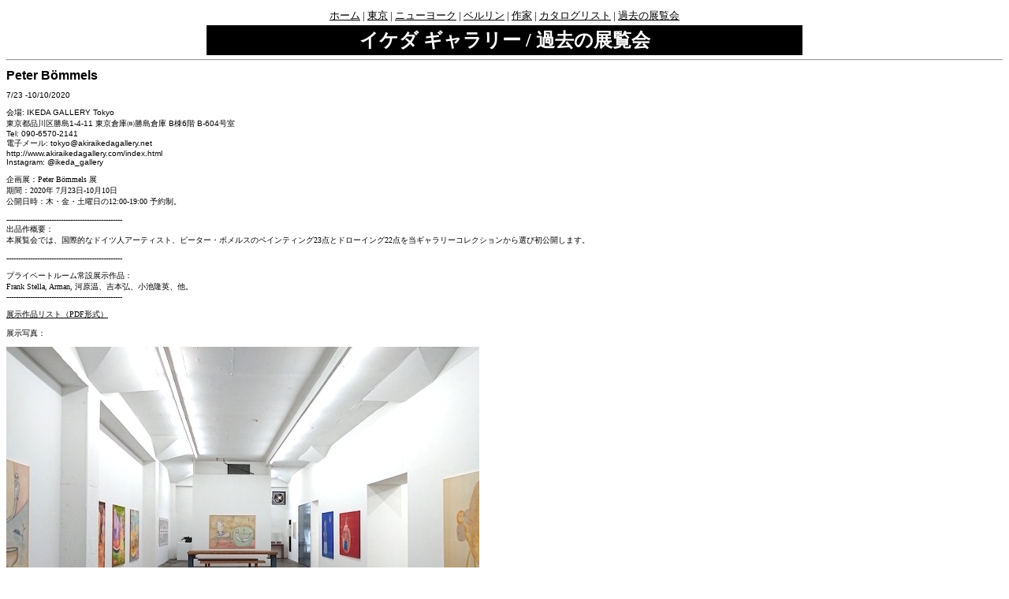

--- FILE ---
content_type: text/html
request_url: http://akiraikedagallery.com/pe%20peter%20boemmels%20tokyo%202020%20j.htm
body_size: 1829
content:
<!DOCTYPE HTML PUBLIC "-//W3C//DTD HTML 4.0//EN">
<HTML>
<HEAD>
<META name="GENERATOR" content="IBM HomePage Builder 2000  for Windows">
<TITLE>イケダ ギャラリー ベルリン： Guenter Fruhtrunk</TITLE>
<meta http-equiv="Content-Type" content="text/html; charset=Shift_JIS">
<style type="text/css">
body,td,th {
	font-family: Osaka;
	font-size: x-small;
	color: #000;
}
body {
	background-color: #FFF;
}
.aaa11 {font-family: Arial, Helvetica, sans-serif;
}
.aaa11 {font-size: x-small;
}
.aaa11 {font-family: Arial, Helvetica, sans-serif;
}
.aaa11 {font-size: x-small;
}
.ariel4 {font-family: Arial, Helvetica, sans-serif;
	font-size: medium;
	font-weight: bold;
}
.ariel4 {font-family: Arial, Helvetica, sans-serif;
}
.ariel4 {font-family: Arial, Helvetica, sans-serif;
}
.ariel4 {font-family: Arial, Helvetica, sans-serif;
}
</style>
</HEAD>
<BODY link="#000000" vlink="#000000" alink="#400080">
<CENTER>
  <TABLE width="745" align="center">
    <TBODY>
      <TR valign="middle" align="center"> 
        
      <TD colspan="6" height="14" valign="middle" align="center"><FONT face="ＭＳ ゴシック" size="-2"><font size="-1"><a href="home_j.htm">ホーム</a> 
        | </font></FONT><font face="ＭＳ ゴシック" size="-1"><a href="tokyo_j.htm">東京</a> 
        | <a href="ny_j.htm">ニューヨーク</a> | <a href="ny_j.htm"></a><a href="berlin_j.htm">ベルリン</a></font><font size="-1"><font face="ＭＳ ゴシック" size="-1"> 
        | <a href="ny_j.htm"></a></font><FONT face="ＭＳ ゴシック"><a href="a_w_j.htm">作家</a></FONT></font><font size="-1" face="ＭＳ ゴシック"> 
        | <a href="catalogues_j.htm">カタログリスト</a> | <a href="past_exhibitions_j.htm">過去の展覧会</a></font></TD>
      </TR>
    </TBODY>
  </TABLE>
  <TABLE bgcolor="#000000">
    <TBODY>
      <TR> 
        <TD align="center" width="750"><FONT face="@ＭＳ ゴシック"><FONT face="@イワタ中細明朝体"><FONT face="@ＭＳ ゴシック"><FONT size="+2" color="#ffffff" face="ＭＳ 明朝"><B>イケダ ギャラリー 
          / 過去の展覧会</B></FONT></FONT></FONT></FONT></TD>
      </TR>
    </TBODY>
  </TABLE>
</CENTER>
<HR>
<p><font face="Arial, Helvetica, sans-serif"> </font> <span class="ariel4">Peter B&ouml;mmels </span></p>
<p class="aaa11">7/23 -10/10/2020</p>
<p class="aaa11">会場: IKEDA GALLERY Tokyo<br>
  東京都品川区勝島1-4-11 東京倉庫㈱勝島倉庫 B棟6階 B-604号室<br>
  Tel: 090-6570-2141<br>
  電子メール: tokyo@akiraikedagallery.net<br>
  http://www.akiraikedagallery.com/index.html<br>
  Instagram: @ikeda_gallery<br>
</p>
<p>企画展：Peter B&ouml;mmels 展<br>
  期間：2020年 7月23日‐10月10日<br>
  公開日時：木・金・土曜日の12:00‐19:00 予約制。</p>
<p>-------------------------------------------------<br>
  出品作概要：<br>
本展覧会では、国際的なドイツ人アーティスト、ピーター・ボメルスのペインティング23点とドローイング22点を当ギャラリーコレクションから選び初公開します。</p>
<p>-------------------------------------------------</p>
<p>プライベートルーム常設展示作品：<br>
  Frank Stella, Arman, 河原温、吉本弘、小池隆英、他。<br>
  -------------------------------------------------</p>
<p><a href="2020PeterBoemmels_List_Tokyo.pdf">展示作品リスト（PDF形式）</a></p>
<p class="aaa11">展示写真：</p>
<p class="aaa11"><img src="pbt2.JPG" alt="" width="600" height="450"></p>
<p class="aaa11"><img src="pbt3.JPG" alt="" width="600" height="450"></p>
<p class="aaa11"><img src="pbt4.JPG" alt="" width="600" height="450"></p>
<p class="aaa11"><img src="pbt5.JPG" alt="" width="600" height="450"></p>
<p class="aaa11"><img src="pbt6.JPG" alt="" width="600" height="450"></p>
<p class="aaa11"><img src="pbt7.JPG" alt="" width="600" height="450"></p>
<p class="aaa11"><img src="pbt8.JPG" alt="" width="600" height="450"></p>
<p class="aaa11"><img src="pbt9.JPG" alt="" width="600" height="450"></p>
<p class="aaa11"><img src="pbt10.JPG" alt="" width="600" height="407"></p>
<p class="aaa11"><img src="pbt11.JPG" alt="" width="600" height="444"></p>
<p class="aaa11"><img src="pbt12.JPG" alt="" width="600" height="450"></p>
<p class="aaa11"><img src="pbt13.JPG" alt="" width="600" height="450"></p>
<!-- WiredMinds eMetrics tracking with Enterprise Edition V5.4 START -->
<script type='text/javascript' src='https://count.carrierzone.com/app/count_server/count.js'></script>
<script type='text/javascript'><!--
wm_custnum='f2b0f6d974e74ca0';
wm_page_name='pe peter boemmels tokyo 2020 j.htm';
wm_group_name='/services/webpages/a/k/akiraikedagallery.com/public';
wm_campaign_key='campaign_id';
wm_track_alt='';
wiredminds.count();
// -->
</script>
<!-- WiredMinds eMetrics tracking with Enterprise Edition V5.4 END -->
</BODY>
</HTML>
